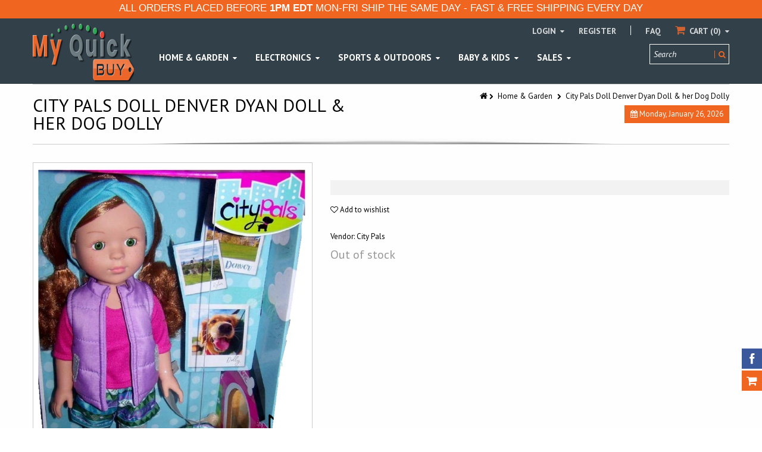

--- FILE ---
content_type: text/html; charset=utf-8
request_url: https://www.myquickbuy.com/collections/all?view=ajax
body_size: 12621
content:

<ul>
  
  
  <li class="p" data-h="restrainer-strap-for-9ft-x-18ft-x-52in-12ft-x-24ft-x-52in-16ft-x-32ft-x-52in-intex-rectangular-ultra-frame-pools" data-t="Restrainer Strap for 9ft X 18ft X 52in, 12ft X 24ft X 52in, 16ft X 32ft X 52in Intex Rectangular Ultra Frame Pools"></li>
  
  <li class="p" data-h="intex-jungle-adventure-play-center-inflatable-kiddie-spray-wading-pool" data-t="Intex Jungle Adventure Play Center Inflatable Kiddie Spray Wading Pool"></li>
  
  <li class="p" data-h="2017-2018-only-intex-ultra-frame-pool-horizontal-bar-part-12428" data-t="2017-2018 Only Intex Ultra Frame Pool Horizontal Bar Part 12428"></li>
  
  <li class="p" data-h="intex-u-shaped-side-support-for-rectangular-frame-pool-gray-only" data-t="Intex U-Shaped Side Support For Rectangular Frame Pool (Gray Only)"></li>
  
  <li class="p" data-h="intex-56475ep-swim-center-family-lounge-inflatable-pool-90-x-90-x-26-ages-3" data-t="Intex 56475EP Swim Center Family Lounge Inflatable Pool 90" X 90" X 26""></li>
  
  <li class="p" data-h="intex-pool-ladder-for-42-inch-wall-height-above-ground-pools" data-t="Intex Pool Ladder for 42-Inch Wall Height Above Ground Pools"></li>
  
  <li class="p" data-h="next-level-apparel-the-firm-v-neck-gray-t-shirt-x-large" data-t="Next Level Apparel The Firm V-Neck Gray T-Shirt, X-Large"></li>
  
  <li class="p" data-h="replacement-coleman-top-rail-18ft-x-48in-power-steel-round-swimming-pool" data-t="Replacement Top Rail for Bestway 18ftX48in Power Steel Deluxe Swimming Pool"></li>
  
  <li class="p" data-h="bounce-pro-14-flex-model-replacement-top-rail-without-sockets" data-t="Replacement Bounce Pro 14' Flex Model Top Rail (without Sockets)"></li>
  
  <li class="p" data-h="intex-excursion-pro-kayak-professional-series-inflatable-fishing-kayak" data-t="Intex Excursion Pro K2 Inflatable Kayak with Oars and Pump 2 Person 151" X 37" X 18""></li>
  
  <li class="p" data-h="bounce-pro-14-flex-model-replacement-top-rail-with-leg-socket" data-t="Bounce Pro 14' Flex Model Replacement Top Rail with Leg Socket"></li>
  
  <li class="p" data-h="weed-thrasher-refills" data-t="Weed Thrasher Refills"></li>
  
  <li class="p" data-h="the-firm-zip-trainer-medicine-ball-kit" data-t="The Firm Zip Trainer Medicine Ball Kit"></li>
  
  <li class="p" data-h="intex-garden-hose-drain-plug-connector" data-t="Intex Garden Hose Drain Plug Connector for Above Ground Pools"></li>
  
  <li class="p" data-h="intex-leg-beam-joint-for-ultra-frame-pool-2017-model" data-t="Replacement Intex T-Joint For Ultra Frame Pool 15Ft and Above (2017 Model and up)"></li>
  
  <li class="p" data-h="intex-vertical-leg-end-cap-for-16-x48-18-x48-18-x52-20-x48-24-x52-ultra-frame-pools" data-t="Replacement Leg Cap for Intex Ultra Frame Pool 16X48 18X48 18X52 20X48 24X52"></li>
  
  <li class="p" data-h="intex-12476-leg-cap-for-18ft-x-48in-24ft-x-52in-round-prism-frame-pools" data-t="Intex 12476  Leg Cap for 18ft X 48in & 24ft X 52in Round Prism Frame Pools"></li>
  
  <li class="p" data-h="58854ep-intex-river-run-connect-lounge-inflatable-floating-water-tube-w-built" data-t="Intex River Run Connect Lounge 58854EP Inflatable Floating Water Tube"></li>
  
  <li class="p" data-h="intex-handheld-rechargeable-vacuum-with-telescoping-aluminum-shaft-and-two-in" data-t="Intex Handheld Rechargeable Vacuum with Telescoping Aluminum Shaft and Two"></li>
  
  <li class="p" data-h="intex-type-a-easy-set-pool-filter-cartridge-18-pack-29000e-59900e" data-t="Intex Type A Easy Set Pool Filter Cartridge (18-Pack) | 29000E (59900E)"></li>
  
  <li class="p" data-h="keith-urban-acoustic-electric-guitar-ripcord-40-pc-brazilian-burst-right-handed" data-t="Keith Urban Player Acoustic Electric Guitar Ripcord 40-pc Brazilian Burst Right"></li>
  
  <li class="p" data-h="intex-water-slide-inflatable-play-center-131-x-81-x-46-for-ages-6" data-t="Intex Water Slide Inflatable Play Center, 131" X 81" X 46" for Ages 6 and up"></li>
  
  <li class="p" data-h="intex-river-run-connect-lounge-inflatable-floating-water-tube-58854ep-6-pack" data-t="Intex River Run Connect Lounge Inflatable Floating Water Tube 58854EP (6 Pack)"></li>
  
  <li class="p" data-h="bounce-pro-14-round-trampoline-vertical-leg-extension" data-t="Bounce Pro 14' Round Trampoline Vertical Leg Extension (6A)"></li>
  
  <li class="p" data-h="next-level-apparel-the-firm-v-neck-gray-t-shirt-medium" data-t="Next Level Apparel The Firm V-Neck Gray T-Shirt Medium"></li>
  
  <li class="p" data-h="next-level-apparel-the-firm-v-neck-gray-t-shirt-large" data-t="Next Level Apparel The Firm V-Neck Gray T-Shirt Large"></li>
  
  <li class="p" data-h="intex-new-horizontal-beam-b-for-12x24x52-rectangular-ultra-frame-pool" data-t="Replacement Horizontal Pole (B) for 24ftX12ftX52in Rectangular Ultra Frame Pool"></li>
  
  <li class="p" data-h="11489-1-1-4in-dia-plastic-hose-clamp-4-pack" data-t="Replacement Intex 11489 1-1/4in Dia Plastic Hose Clamp 4-Pack"></li>
  
  <li class="p" data-h="pool-inlet-air-adaptor" data-t="Replacement Small Pool Inlet Air Adapter for Intex Pools"></li>
  
  <li class="p" data-h="5lb-box-of-assorted-misprint-ink-pens-bulk-ballpoint-pens-retractable-metal-lot-wholesale" data-t="5lb Box Of Assorted Misprint Ink Pens Bulk Ballpoint Pens Retractable Metal Lot Wholesale"></li>
  
  <li class="p" data-h="bouncepro-14-round-trampoline-vertical-leg-extension-with-holes-6b" data-t="BouncePro 14' Round Trampoline Vertical Leg Extension with Holes (6B)"></li>
  
  <li class="p" data-h="intex-type-a-easy-set-pool-filter-cartridge-24-pack-29000e-59900e" data-t="Intex Type A Easy Set Pool Filter Cartridge (24-Pack) | 29000E (59900E)"></li>
  
  <li class="p" data-h="intex-1-0m-x-dia-1-1-4-pump-hose-replacement-part-11873" data-t="Intex 1.0m X Dia 1-1/4" Pump Hose Replacement Part 11873"></li>
  
  <li class="p" data-h="intex-purespa-type-s1-replacement-filter-cartridges-6-pack-29001e" data-t="Intex PureSpa Type S1 Hot Tub Replacement Filter Cartridge 6-Pack"></li>
  
  <li class="p" data-h="2-pack-rare-htf-rainbow-color-new-intex-sit-n-float-inflatable-pool-raft-chair-lounge" data-t="Intex Sit 'N Float Inflatable Pool Float 60" x 39" Rainbow (2-Pack)"></li>
  
  <li class="p" data-h="biolite-cookstove" data-t="BioLite Cook Stove portable camping hiking cooker"></li>
  
  <li class="p" data-h="outdoor-research-firemark-gloves-black-medium" data-t="Outdoor Research Firemark Gloves, Black, Medium"></li>
  
  <li class="p" data-h="intex-26725eh-15ft-x-48in-prism-frame-pool-set-gray-pump-ladder-cover-ground-cloth" data-t="Intex 26725EH 15Ft X 48In Prism Frame Swimming Pool Set with 1000GPH Filter Pump"></li>
  
  <li class="p" data-h="skywalker-trampoline-frame-parts-15-replacement-t-socket" data-t="Skywalker Trampoline Frame Parts 15' Replacement T-Socket"></li>
  
  <li class="p" data-h="2-hose-adapters-for-intex-pools" data-t="2 Hose Adapters for Intex Pools"></li>
  
  <li class="p" data-h="replacement-vertical-leg-summer-waves-16-x-48-elite-metal-frame-round-pool" data-t="Replacement Vertical Leg Summer Waves 16' x 48" Elite Metal Frame Round Pool"></li>
  
  <li class="p" data-h="intex-26669eg-krystal-clear-saltwater-system-e-c-o-for-up-to-15000-gallon-above-ground-pools-110-120v-gfci" data-t="Intex 26669EG Saltwater System ECO 15000 Gallon Above Ground Pools 110-120V GFCI"></li>
  
  <li class="p" data-h="shake-weight-for-women-with-bonus-video-content" data-t="Shake Weight for Women With Bonus DVD 2.5lbs"></li>
  
  <li class="p" data-h="intex-18ft-x-48in-easy-set-pool-set" data-t="Intex 18ft X 48in Easy Set Pool Set"></li>
  
  <li class="p" data-h="intex-18-easy-set-swimming-pool-debris-vinyl-cover-tarp" data-t="Intex 18' Easy Set Swimming Pool Debris Vinyl Cover Tarp"></li>
  
  <li class="p" data-h="intex-leg-beam-t-joint-for-18ft-x-52in-20ft-x-52in-22ft-x-52in-24ft-x-52in-26ft-x-52in-ultra-frame-pools" data-t="Replacement 11450 Intex Leg & Beam T-Joint for Ultra Frame Pools (Metal T-Joint)"></li>
  
  <li class="p" data-h="intex-surface-skimmer-housing-complete-set" data-t="Intex Surface Skimmer Housing Complete Set"></li>
  
  <li class="p" data-h="26005e-large-pool-1-1-2-fittings-set-1900-2500gph-with-2-1-1-4-strainers" data-t="Intex 26005E Above Ground Swimming Pool Inlet Replacement Part Kit for Large Pool (3 Holes)"></li>
  
  <li class="p" data-h="my-get-up-go-cane-1" data-t="My Get Up and Go Cane Portable Walking Support with Built in LED Light"></li>
  
  <li class="p" data-h="blue-wave-drift-escape-u-seat-inflatable-lounger-blue" data-t="Blue Wave Drift + Escape U-Seat Inflatable Lounger, Blue"></li>
  
  <li class="p" data-h="replacement-coleman-vertical-pool-leg-for-18ftx48in-power-steel-round-swimming-pool" data-t="Replacement Vertical Leg for Coleman and Bestway Power Steel  Deluxe Pool 18x48 and 20x48"></li>
  
  <li class="p" data-h="3-pack-kirkland-pink-green-blue-glitter-dots-sheer-wire-edge-ribbon-1-5-in-x-50-yd" data-t="3-Pack Kirkland Pink Green Blue Glitter Dots Sheer Wire Edge Ribbon 1.5 in x 50 Yd"></li>
  
  <li class="p" data-h="everyhero-full-body-wipes-for-adults-20-count-unscented-extra-large-13x-12-2-pack" data-t="everyHERO Full Body Wipes for Adults 20-Count Unscented Extra Large 13"x 12" (2-Pack)"></li>
  
  <li class="p" data-h="electron-shooter-laser-game-for-trampolines-with-enclosures" data-t="Electron Shooter Laser Game for Trampolines with Enclosures"></li>
  
  <li class="p" data-h="playhut-ez-twist-heavy-duty-xxx-large-bbq-grill-cover" data-t="Playhut EZ Twist Heavy Duty XXX Large BBQ Grill Cover"></li>
  
  <li class="p" data-h="intex-candy-color-inflatable-lounges-40-diameter-6-pack" data-t="Intex Candy Color Inflatable Lounges 40" Diameter 6 Pack"></li>
  
  <li class="p" data-h="sylvania-stay-lit-color-action-200-led-mini-lights-with-remote-control-66-feet" data-t="Sylvania Stay-Lit Color Action 200 LED Mini Lights with Remote Control 66-feet"></li>
  
  <li class="p" data-h="shake-weight-exercise-weight-2-1-2-lb-boxed" data-t="Shake Weight Exercise Weight 2-1/2 Lb. Boxed, White"></li>
  
  <li class="p" data-h="intex-deluxe-wall-mount-swimming-pool-surface-skimmer-58949e" data-t="INTEX Deluxe Wall Mount Swimming Pool Surface Skimmer | 58949E"></li>
  
  <li class="p" data-h="intex-deluxe-cleaning-maintenance-swimming-pool-kit-with-vacuum-pole-28003e" data-t="Intex Deluxe 28003E Cleaning Maintenance Swimming Pool Kit with Vacuum & Pole"></li>
  
  <li class="p" data-h="intex-26667eg-krystal-clear-saltwater-system-e-c-o-for-up-to-7000-gallon-above-ground-pools-110-120v-gfci" data-t="Intex 26667EG Krystal Clear Saltwater Pool Chlorine System 7,000GPH for Above Ground Pools"></li>
  
  <li class="p" data-h="intex-river-run-connect-lounge-four" data-t="Intex River Run Connect Lounge (Four)"></li>
  
  <li class="p" data-h="intex-deluxe-pool-ladder-with-removable-steps-for-52-inch-wall-height-above-ground-pools" data-t="Intex Deluxe Pool Ladder with Removable Steps for 52-Inch Wall Height Above Ground Pools"></li>
  
  <li class="p" data-h="soft-spa-and-bath-pillow-with-weighted-tail-in-white" data-t="Soft Spa and Bath Pillow with Weighted Tail in White"></li>
  
  <li class="p" data-h="skywalker-trampoline-frame-parts-14-replacement-t-socket" data-t="Skywalker Trampoline Replacement 14FT T-Socket"></li>
  
  <li class="p" data-h="intex-15ft-x-42in-easy-set-pool-set-with-filter-pump-ladder-ground-cloth-pool-cover-26165eh" data-t="Intex 15ft X 42in Easy Set Pool Set with Filter Pump, Ladder, Ground Cloth & Pool Cover 26165EH"></li>
  
  <li class="p" data-h="intex-automatic-pool-cleaner-for-above-ground-pools-1" data-t="Intex Automatic Pool Cleaner for Above Ground Pools"></li>
  
  <li class="p" data-h="intex-petal-76-x-49-inch-inflatable-floating-lounge-chair-pool-float-lounger-cupholder-connector-tethers-blue" data-t="Intex Petal Lounge 76in X 49in Inflatable Floating Pool Float"></li>
  
  <li class="p" data-h="intex-double-pillow-back-lounge" data-t="Intex Double Pillow Back Lounge 2 Person Lounge 78in x 46in"></li>
  
  <li class="p" data-h="the-firm-cardio-to-go-kit" data-t="The FIRM Cardio To Go Kit jump rope toning cord resistance loop"></li>
  
  <li class="p" data-h="outward-hound-kyjen-2657-hide-a-squirrel-limited-edition-plush-dog-toys-11-piece-squeak-toy-extra-large-brown" data-t="Outward Hound Kyjen Hide-A-Squirrel plush Dog Toys 11-Piece Squeak Toy Brown"></li>
  
  <li class="p" data-h="mari-winsor-slimming-pilates-kit" data-t="Mari Winsor Slimming Pilates Kit"></li>
  
  <li class="p" data-h="3-rolls-rustic-burlap-wire-edge-ribbon-christmas-gift-bows-kirkland-signature-50-yd" data-t="Wire-Edged Ribbon Brown Burlap 1.5-inch X 50 Yards 3-Rolls"></li>
  
  <li class="p" data-h="mari-winsors-slimming-pilates-kit-basic-dvd" data-t="Mari Winsor's Slimming Pilates Kit: Basic [DVD]"></li>
  
  <li class="p" data-h="members-mark-novelty-ride-on-pool-float-shark" data-t="Member's Mark Novelty Ride-On Pool Float - Shark"></li>
  
  <li class="p" data-h="intex-replacement-joint-pin-seal-for-13-24-round-metal-frame-pools-6-pack" data-t="Intex Replacement Joint Pin & Seal for 10ft-12ft Round Metal Frame Pools 6 Pack"></li>
  
  <li class="p" data-h="everyhero-full-body-wipes-for-adults-20-count-unscented-extra-large-13x-12-3-pack" data-t="everyHERO Full Body Wipes for Adults 20-Count Unscented Extra Large 13"x 12" (3-Pack)"></li>
  
  <li class="p" data-h="bouncepro-5-5-replacement-springs-silver-12-count" data-t="Bounce Pro 5.5"  Replacement Springs Silver 12 Count Five and Half Inch"></li>
  
  <li class="p" data-h="outdoor-research-womens-seamseeker-medium-gloves-cafe-earth-rio-for-climbing" data-t="Outdoor Research Women's Seamseeker Medium Gloves - Cafe/Earth/Rio for Climbing"></li>
  
  <li class="p" data-h="kidkraft-chef-s-cook-n-create-island-play-kitchen-with-ez-kraft-assembly" data-t="KidKraft Chef’s Cook N Create Island Play Kitchen with EZ Kraft Assembly"></li>
  
  <li class="p" data-h="quirky-bnd-1-cw1-bandits-all-purpose-rubber-bands-with-hooks-2-pack" data-t="Quirky BND-1-CW1 Bandits All-Purpose Rubber Bands with Hooks 2-Pack"></li>
  
  <li class="p" data-h="intex-sit-n-float-inflatable-lounge-12-pack-pink-blue-rainbow-60-x-39" data-t="Intex Sit N Float Inflatable Lounge 12 Pack  Pink Blue Rainbow 60" x 39""></li>
  
  <li class="p" data-h="intex-sit-n-float-inflatable-lounges-pink-blue-2-pack-60-x-39" data-t="Intex Sit 'N Float Inflatable Lounges Pink & Blue 2-Pack 60" X 39""></li>
  
  <li class="p" data-h="ge-100-miniature-lights-energy-smart-constanton-pure-white" data-t="GE 100 LED Miniature Lights Energy Smart ConstantOn Pure White"></li>
  
  <li class="p" data-h="pre-lit-flocked-artificial-birch-tree-296-warm-white-led-lights-set-of-2" data-t="Pre Lit Flocked Artificial Birch Tree 296 Warm White LED Lights Set of 2"></li>
  
  <li class="p" data-h="intex-playhouse-jump-o-lene-inflatable-child-toddler-bouncer-jumper-ball-pit" data-t="Jump-O-Lene Inflatable Bouncer Play House Ball Pit 68.5"L X 68.5"W X 44"H"></li>
  
  <li class="p" data-h="ge-100-miniature-lights-energy-smart-constanton-pure-white-3-pack" data-t="GE 100 Miniature Lights Energy Smart ConstantOn Pure White 3-Pack"></li>
  
  <li class="p" data-h="intex-15ft-x-48in-metal-frame-pool-set-with-filter-pump-ladder-ground-cloth-pool-cover" data-t="Intex 15ft X 48in Metal Frame Pool Set with Filter Pump, Ladder, Ground Cloth & Pool Cover"></li>
  
  <li class="p" data-h="intex-18ft-x-9ft-x-52in-ultra-frame-rectangular-pool-set-with-sand-filter-pump-ladder-ground-cloth-pool-cover" data-t="Intex 18'X9'X52" Ultra Frame Rectangular Pool Set Sand Filter Pump, Ladder, Ground Cloth & Cover"></li>
  
  <li class="p" data-h="intex-solar-heater-mat-for-above-ground-swimming-pool-47in-x-47in" data-t="Intex Solar Heater Mat for Above Ground Swimming Pool, 47In X 47In"></li>
  
  <li class="p" data-h="2-ea-slime-20165-5-150-psi-dual-head-digital-truck-tire-air-pressure-gauges" data-t="(2) ea Slime 20165 5-150 PSI, Dual Head, Digital Truck Tire Air Pressure Gauges"></li>
  
  <li class="p" data-h="nobowl-interactive-indoor-hunting-cat-feeder-complete-training-system" data-t="NoBowl Interactive Indoor Hunting Cat Feeder Complete Training System"></li>
  
  <li class="p" data-h="weed-thrasher-replacement-cutters-tools-and-hardware-as-seen-on-tv-product" data-t="Weed Thrasher Replacement Cutters - 24 Count - As Seen On TV Product"></li>
  
  <li class="p" data-h="replacement-intex-12802-beam-leg-joint-13ft-to-16ft-greywood-prism-frame-pool" data-t="Replacement Intex 12802 Leg Joint 13ft to 16ft Prism Frame Pool"></li>
  
  <li class="p" data-h="intex-river-run-i-inflatable-water-floating-tubes-6-pack-1" data-t="INTEX River Run I Inflatable Water Floating Tubes - 6 Pack"></li>
  
  <li class="p" data-h="intex-new-10920-horizontal-beam-a-for-12x24x52-rectangular-ultra-frame-pool" data-t="Replacement Horizontal Pole (A) for 24ftX12ftX52in Rectangular Ultra Frame Pool"></li>
  
  <li class="p" data-h="replacement-intex-12798-beam-leg-joint-10ft-to-12ft-round-metal-frame-pool" data-t="Replacement Intex 12798 Beam - Leg Joint 10ft to 12ft Round Metal Frame Pool"></li>
  
  <li class="p" data-h="soft-spa-and-bath-pillow-with-weighted-tail-in-bronze" data-t="Soft Spa and Bath Pillow with Weighted Tail in Bronze"></li>
  
  <li class="p" data-h="intex-giant-9-5-inflatable-floating-water-swimming-pool-lake-mat-platform-pad" data-t="INTEX GIANT 9.5' INFLATABLE FLOATING WATER SWIMMING POOL LAKE MAT PLATFORM PAD"></li>
  
  <li class="p" data-h="skywalker-trampoline-16-round-replacement-parts-top-tube-key-no-2" data-t="Skywalker Trampoline 16' OVAL Replacement Parts, Top Tube Key NO 2 (Small Arc)"></li>
  
  <li class="p" data-h="intex-12ft-x-30in-metal-frame-pool-set" data-t="Intex 12ft X 30in Metal Frame Pool Set"></li>
  
  <li class="p" data-h="intex-10926-replacement-horizontal-beam-c-for-12x24x52-rectangular-ultra-frame-pool" data-t="Replacement Horizontal Pole (C) for 24ftX12ftX52in Rectangular Ultra Frame Pool"></li>
  
  <li class="p" data-h="intex-easy-pool-set-18-feet-by-48-inch" data-t="Intex 18ft X 48in Easy Pool Above Ground Swimming Pool Set"></li>
  
  <li class="p" data-h="pack-of-6-intex-29000e-59900e-easy-set-pool-replacement-type-a-or-c-filter" data-t="Pack of 6 Intex 29000E 59900E Easy Set Pool Replacement Type A or C Filter"></li>
  
  <li class="p" data-h="omotiya-pool-volleyball-net-set-with-base-net-volleyballs-and-pump-39-x-256-x-6-5" data-t="OMOTIYA Pool Volleyball Net Set with Base, Net, Volleyballs and Pump 39" X 256" X 6.5""></li>
  
  <li class="p" data-h="intex-small-strainer-assembly" data-t="Intex Small Strainer Assembly"></li>
  
  <li class="p" data-h="intex-11871-dia-1-1-4-32mm-hose-t-joint" data-t="Intex 11871 Hose T-Joint with 1.25in (32mm) Dia"></li>
  
  <li class="p" data-h="intex-18-pocket-suntanner-inflatable-lounge-74-x-28-pink-blue-2-pack" data-t="Intex 18-Pocket Suntanner Inflatable Lounge 74" X 28" Pink & Blue, 2-Pack"></li>
  
  <li class="p" data-h="intex-18-pocket-suntanner-inflatable-lounge-74-x-28-colors-may-vary-4-pack" data-t="Intex 18-Pocket Suntanner Inflatable Lounge, 74" X 28", (Colors May Vary), (4-Pack)"></li>
  
  <li class="p" data-h="intex-swim-center-inflatable-family-lounge-pool-88-x-85-x-30-for-ages-3" data-t="Intex Swim Center Inflatable Family Lounge Pool, 88" X 85" X 30", for Ages 3+"></li>
  
  <li class="p" data-h="intex-15-feet-x-48-inches-prism-frame-swimming-pool-set-w-ladder-cover-pump" data-t="Intex 15 Feet x 48 Inches Prism Frame Swimming Pool Set w/ Ladder, Cover, & Pump"></li>
  
  <li class="p" data-h="intex-1-5-in-dia-accessory-replacement-hose-39-in-long" data-t="Intex 1.5 in Dia. Accessory Replacement Hose 39 in Long"></li>
  
  <li class="p" data-h="intex-replacement-wall-fitting-flat-rubber-gasket-washer" data-t="Intex Replacement Wall Fitting Flat Rubber Gasket Washer"></li>
  
  <li class="p" data-h="bouncepro-15ft-round-trampoline-vertical-leg-extension-left" data-t="BouncePro 15FT Round Trampoline Vertical Leg Extension - Left"></li>
  
  <li class="p" data-h="skywalker-trampoline-15-round-replacement-frame-part-leg-extension" data-t="Skywalker Trampoline 15' Round Replacement Frame Part, Leg Extension"></li>
  
  <li class="p" data-h="skywalker-trampoline-16-oval-replacement-frame-part-t-socket" data-t="Skywalker Trampoline 16' OVAL Replacement Frame Part, T-Socket"></li>
  
  <li class="p" data-h="add-on-motion-sensor-for-mfg-part-hs3620-and-hs3605" data-t="Add On Motion Sensor for mfg part  HS3620 and HS3605"></li>
  
  <li class="p" data-h="8101-4810-01-malibu-landscape-lighting-tree-wall-deck-mount-adapter-pack-of-4" data-t="8101-4810-01 Malibu Landscape Lighting Tree/Wall/Deck Mount Adapter (Pack of 4)"></li>
  
  <li class="p" data-h="everyhero-full-body-wipes-for-adults-20-count-unscented-extra-large-13x-12-6-pack" data-t="everyHERO Full Body Wipes for Adults 20-Count Unscented Extra Large 13"x 12" (6-Pack)"></li>
  
  <li class="p" data-h="replacement-intex-12465-leg-cap-for-14ft-15ft-16ft-round-prism-frame-pools-1" data-t="Replacement Intex 12465 Leg Cap for 14ft, 15ft, 16ft Round Prism Frame Pools"></li>
  
  <li class="p" data-h="intex-swimming-pool-easy-set-filter-cartridge-replacement-type-h-6-pack-29007e" data-t="Intex Swimming Pool Easy Set Filter Cartridge Replacement Type H (6-Pack) 29007E"></li>
  
  <li class="p" data-h="nobowl-interactive-indoor-hunting-cat-feeder-training-system-3-complete-sets" data-t="NoBowl Interactive Indoor Hunting Cat Feeder Training System 3 Complete Sets"></li>
  
  <li class="p" data-h="budge-heavy-duty-truck-tailgate-crash-pad-fits-54w-x-32h" data-t="Budge Heavy Duty Truck Tailgate/Crash Pad Fits 54"W x 32"H"></li>
  
  <li class="p" data-h="ge-designer-collection-lighted-outlet-cover-wallplate-switch-receptacle-6-pack" data-t="GE Designer Collection Lighted Outlet Cover Wallplate Switch Receptacle 6 Pack"></li>
  
  <li class="p" data-h="king-of-shaves-azor-pola-hybrid-synergy-razor-white-1" data-t="King of Shaves Azor Pola Hybrid Synergy Razor White"></li>
  
  <li class="p" data-h="replacement-intex-t-joint-for-14-x-42-ultra-prism-frame-round-pool-2018-2019" data-t="Replacement Intex T-Joint for 14' x 42" Prism Frame Round Pool (2018-2019) Metal"></li>
  
  <li class="p" data-h="intex-replacement-gasket-and-air-release-valve-set" data-t="Intex Replacement Gasket and Air Release Valve Set"></li>
  
  <li class="p" data-h="kid-galaxy-poseable-9-inch-dinosaur-action-6-pack-1" data-t="Kid Galaxy Poseable 9-inch Dinosaur Action 6-Pack"></li>
  
  <li class="p" data-h="zip-trainer-by-the-firm-firm-cardio-4-workouts-on-2-dvds" data-t="Zip Trainer by The FIRM Firm & Cardio 4 Workouts on 2 DVDs"></li>
  
  <li class="p" data-h="intex-1-5-inch-1-5w-white-led-hydroelectric-power-pool-light-fixture-28692e" data-t="Intex LED Pool Light with Hydroelectric Power Pool Light for 1 1/2-inch Fittings"></li>
  
  <li class="p" data-h="intex-small-inlet-assembly" data-t="Replacement Intex Pool Inlet Assembly for Pools with 1.25 inch Hoses"></li>
  
  <li class="p" data-h="intex-25006-replacement-rubber-washer-ring-pack-for-large-pool-strainers-1-set" data-t="Intex 25006 Replacement Rubber Washer & Ring Pack for Large Pool Strainers 1 Set"></li>
  
  <li class="p" data-h="hose-conversion-adapters-kit-for-intex-1500gph-and-2500gph-pumps" data-t="Hose Conversion Adapters kit for Intex 1500gph and 2500gph pumps"></li>
  
  <li class="p" data-h="intex-deluxe-pool-maintance-kit-new-2012" data-t="Intex Deluxe Pool Maintance Kit New 2012"></li>
  
  <li class="p" data-h="thermacell-heated-insoles-proflex-wireless-rechargeable-small" data-t="ThermaCELL Heated Insoles ProFLEX Wireless & Rechargeable, Small"></li>
  
  <li class="p" data-h="playhut-e-z-twist-food-covers-5-piece-set-blue" data-t="Playhut E Z Twist Food Covers 5 Piece Set  Blue"></li>
  
  <li class="p" data-h="pet-armor-pro-advanced-toy-4-10-9-lbs-3-pack-plus-1-container-fresh-n-clean-oxy-odor-stain-remove-remover-2oz" data-t="Pet Armor Pro Advanced Toy 4-10 lbs 3 Pack Plus 1 Container Fresh N Clean Oxy Odor Stain Remove Remover 2OZ"></li>
  
  <li class="p" data-h="6-pack-rare-htf-rainbow-color-new-intex-sit-n-float-inflatable-pool-raft-chair-lounge" data-t="6 Pack Rare HTF RAINBOW Color New INTEX Sit N Float Inflatable Pool Raft Chair Lounge"></li>
  
  <li class="p" data-h="intex-sit-n-float-inflatable-lounges-blue-and-pink-4-pack-60-x-39" data-t="Intex Sit 'N Float Inflatable Lounges Blue and Pink 4 Pack 60" X 39""></li>
  
  <li class="p" data-h="accessory-hose-for-intex-and-soft-sided-pools-1-25-x-59-inch-2-pack" data-t="Accessory Hose for Intex and Soft Sided Pools - 1.25 x 59 Inch (2-Pack)"></li>
  
  <li class="p" data-h="sharper-image-elevated-pet-bowls-with-storage-and-3-in-1-pet-scooper-clip" data-t="Elevated Pet Bowls with Storage and 3 in 1 Pet Scooper Clip"></li>
  
  <li class="p" data-h="yamazaki-merge-duo-3-piece-completer-flatware-set-18-8-stainless-steel" data-t="Yamazaki Merge Duo 3-piece Completer Flatware Set 18/8 Stainless Steel"></li>
  
  <li class="p" data-h="intex-challenger-k1-inflatable-kayak-with-oars-and-pump-green-blue-2-pack" data-t="Intex Challenger K1 Inflatable Kayak with Oars and Pump Green/Blue (2-Pack)"></li>
  
  <li class="p" data-h="kirkland-wire-edged-black-plaid-ribbon-with-gold-accent-50yd-x-2-5in" data-t="Kirkland Wire Edged Black Plaid Ribbon with Gold Accent 50yd X 2.5in"></li>
  
  <li class="p" data-h="ballsy-b2-trimmer-balls-and-body-grooming-with-2-quick-change-trimmer-heads" data-t="Ballsy B2 Trimmer Balls and Body Grooming with 2 Quick Change Trimmer Heads"></li>
  
  <li class="p" data-h="intex-easy-set-10-x-30-swimming-pool-with-filter-pump" data-t="Intex Easy Set 10ft X 30in Swimming Pool with 330GPH Filter Pump"></li>
  
  <li class="p" data-h="intex-58894ep-18-pocket-suntanner-lounge-74x28" data-t="Intex 58894EP 18-Pocket Suntanner Lounge 74"x28""></li>
  
  <li class="p" data-h="intex-16ft-x-48in-ultra-xtr-pool-set-with-sand-filter-pump-ladder-ground-cloth-pool-cover" data-t="Intex 16ft X 48in Ultra XTR Pool Set with Sand Filter Pump, Ladder, Ground Cloth & Pool Cover"></li>
  
  <li class="p" data-h="kac-heavy-duty-k2-sport-2-inch-hitch-rear-mounted-2-bike-bike-rack-1" data-t="KAC Heavy Duty K2 Sport 2 Inch Hitch Rear Mounted 2-Bike Bike Rack"></li>
  
  <li class="p" data-h="neverlost-addon-scout-hunting-backpack-28l-black-orange" data-t="NeverLost AddOn Scout Hunting Backpack 28l  Black/Orange"></li>
  
  <li class="p" data-h="kirkland-signature-4-roll-christmas-gift-wrap-180-sq-ft-total-poinsettia-plaid-off-white-green" data-t="Kirkland Signature 4 Roll Christmas Gift Wrap 180 sq ft Total Poinsettia/Plaid/Off White/Green"></li>
  
  <li class="p" data-h="seville-classics-genuine-sheepskin-short-wool-seat-cushion-for-extreme-comfort" data-t="Seville Classics Genuine Sheepskin Short Wool Seat Cushion for Extreme Comfort"></li>
  
  <li class="p" data-h="gemmy-10-5-ft-pre-lit-led-giant-sized-fuzzy-standing-reindeer-christmas-inflatable" data-t="Gemmy 10.5-FT Pre-Lit LED Giant-Sized Fuzzy Standing Reindeer Christmas Inflatable"></li>
  
  <li class="p" data-h="skywalker-trampoline-replacement-frame-parts-t-joint-for-15-round-trampoline" data-t="Skywalker Trampoline Replacement Frame Parts T-Joint for 15' Round Trampoline"></li>
  
  <li class="p" data-h="laser-x-blaster-to-blaster-4-player-set" data-t="Laser X Blaster-to-Blaster 4-Player Set"></li>
  
  <li class="p" data-h="intex-floating-led-inflatable-ball-light-with-multi-color-illumination-battery-powered" data-t="Intex LED Floating Inflatable Ball Light with Multi-Color Illumination Battery"></li>
  
  <li class="p" data-h="yamazaki-denali-satin-5-piece-flatware-place-setting-18-8-stainless-steel-1" data-t="Yamazaki Denali Satin 5-Piece Flatware Place Setting 18/8 Stainless Steel"></li>
  
  <li class="p" data-h="home-accents-holiday-7ft-color-changing-led-unicorn-holiday-inflatable" data-t="Home Accents Holiday 7FT Color Changing LED Unicorn Holiday Inflatable"></li>
  
  <li class="p" data-h="40-holiday-cards-with-matching-self-sealing-foil-envelopes-scenic-holiday" data-t="40 Holiday Cards with Matching Self-Sealing Foil Envelopes - Scenic Holiday"></li>
  
  <li class="p" data-h="smarttemp-hot-cold-dual-action-pain-relief-1" data-t="SmartTemp Hot & Cold Dual Action Pain Relief"></li>
  
  <li class="p" data-h="members-mark-10-ft-pre-lit-holiday-inflatable-nutcracker-red" data-t="Member's Mark 10-FT Pre-Lit Holiday Inflatable Nutcracker Red"></li>
  
  <li class="p" data-h="mercasia-18-pieces-hand-decorated-glass-ornaments-in-gold-and-white" data-t="Mercasia 18-Pieces Hand Decorated Glass Ornaments in Gold and White"></li>
  
  <li class="p" data-h="intex-purespa-bundle-3-items-1-cup-holder-tray-2-spa-headrests" data-t="Intex PureSpa Bundle 3 Items 1 Cup Holder Tray 2 Spa Headrests"></li>
  
  <li class="p" data-h="holiday-living-4-piece-holiday-decor-set-with-2-trees-garland-and-wreath" data-t="Holiday Living 4-Piece Holiday Decor Set with 2 Trees, Garland and Wreath"></li>
  
  <li class="p" data-h="intex-sit-n-float-inflatable-colorful-floating-loungers-4-pack-colors-vary" data-t="Intex Sit 'N Float Inflatable Colorful Floating Loungers, 4 Pack (Colors Vary)"></li>
  
  <li class="p" data-h="now-furi-adult-aerodynamic-bicycle-helmet-white-black-matte-s-m" data-t="Now FURI - Adult Aerodynamic Bicycle Helmet White/Black Matte S/M"></li>
  
  <li class="p" data-h="ge-100-miniature-lights-energy-smart-constanton-pure-white-4-pack" data-t="GE 100 Miniature Lights Energy Smart ConstantOn Pure White 4-Pack"></li>
  
  <li class="p" data-h="kirkland-signature-wire-edged-silver-metallic-ribbon-50-yards-x-1-5-inches" data-t="Kirkland Signature Wire Edged Silver Metallic Ribbon 50 yards x 1.5 inches"></li>
  
  <li class="p" data-h="ge-energy-smart-150-led-miniature-string-lights-multi-with-green-wire-49-6-ft" data-t="GE Energy Smart 150 LED Miniature String Lights Multi with Green Wire 49.6-FT"></li>
  
  <li class="p" data-h="lazybonezz-the-lazy-bed-for-travel-or-home-black" data-t="LazyBonezz The Lazy Bed for Travel or Home Black"></li>
  
  <li class="p" data-h="swiss-safe-emergency-mylar-thermal-blankets-premium-12-micron-52-x-82-silver-10-pack" data-t="Swiss Safe Emergency Mylar Thermal Blankets Premium 12-Micron 52" X 82" Silver 10-Pack"></li>
  
  <li class="p" data-h="birdrock-home-2-pack-wall-mounted-hook-rails-6-hooks-27-inch-length" data-t="BirdRock Home 2-Pack Wall Mounted Hook Rails 6 Hooks 27-inch Length"></li>
  
  <li class="p" data-h="jobar-organizing-jewelry-valet-white-coated-wire-24-x-14-5-x-2-5" data-t="Jobar Organizing Jewelry Valet, White Coated Wire 24" x 14.5" x 2.5""></li>
  
  <li class="p" data-h="the-firm-slim-and-sculpt-stability-ball-with-dvd-green-65cm-1" data-t="The FIRM Slim and Sculpt Core 65mm Green Stability Ball with DVD"></li>
  
  <li class="p" data-h="intex-pool-type-b-replacement-filter-pump-cartridges-white-3-pack" data-t="Intex Pool Type B Replacement Filter Pump Cartridges (White), 3 Pack"></li>
  
  <li class="p" data-h="intex-motor-mount-kit-for-intex-inflatable-boats-1" data-t="Intex Motor Mount Kit for Intex Inflatable Boats"></li>
  
  <li class="p" data-h="professor-amos-fragrance-mats-cucumber-melon-2-pack" data-t="Professor Amos Fragrance Mats Cucumber Melon 2-Pack"></li>
  
  <li class="p" data-h="intex-solar-cover-reel-for-9ft-16ft-wide-above-ground-pools" data-t="Intex Solar Cover Reel, for 9ft - 16ft Wide Above Ground Pools"></li>
  
  <li class="p" data-h="broan-wireless-door-chime-button-model-rcpb750" data-t="Broan Wireless Door Chime Button Model RCPB750"></li>
  
  <li class="p" data-h="skywalker-trampoline-enclosure-blue-pole-caps-2-pack" data-t="Skywalker Trampoline Enclosure BLUE Pole Caps, 2-Pack"></li>
  
  <li class="p" data-h="intex-18ft-x-9ft-x-52in-ultra-xtr-rectangular-pool-set-with-sand-filter-pump-ladder-ground-cloth-pool-cover" data-t="Intex 18ftX9ftX52in Ultra XTR Rectangular Pool with Sand Pump, Ladder, Ground Cloth & Cover"></li>
  
  <li class="p" data-h="intex-18-x-48-round-easy-set-swimming-pool-only" data-t="Intex 18' X 48" Round Easy Set Above Ground Swimming Pool ONLY"></li>
  
  <li class="p" data-h="s2o-science-meets-clean-100ct-laundry-detergent-sheet-pouch-wildflowers-scent" data-t="S2O Science Meets Clean 100CT Laundry Detergent Sheet Pouch Wildflowers Scent"></li>
  
  <li class="p" data-h="intex-16ft-x-8ft-x-42in-prism-frame-rectangular-pool-set-with-filter-pump-ladder-ground-cloth-pool-cover" data-t="Intex 16ftX8ftX42in Prism Frame Rectangular Pool with Pump, Ladder, Ground Cloth & Cover"></li>
  
  <li class="p" data-h="under-armour-adult-speedform-professional-catchers-leg-guards-16-5-black" data-t="Under Armour Adult Speedform Professional Catcher's Leg Guards 16.5" Black"></li>
  
  <li class="p" data-h="intex-river-run-ii-water-tube-lounger-w-cooler-2-pack" data-t="INTEX River Run II Water Tube Lounger w/ Cooler (2 Pack)"></li>
  
  <li class="p" data-h="intex-pool-easy-set-filter-cartridge-type-b-18-pack-29005e-59905e" data-t="Replacement Intex Type B Filter Cartridge for Above Ground Pools 18-Pack"></li>
  
  <li class="p" data-h="intex-18ft-x-8in-round-all-season-deluxe-pool-cover-for-above-ground-pools" data-t="Intex 18FT X 8IN Round All-Season Deluxe Winter Pool Cover for Above Ground Pools"></li>
  
  <li class="p" data-h="skywalker-trampoline-frame-parts-12-round-replacement-t-socket" data-t="Skywalker Trampoline Frame Parts 12' Round Replacement T-Socket"></li>
  
  <li class="p" data-h="intex-river-run-i-inflatable-water-floating-tubes-3-pack" data-t="INTEX River Run I 53-inch Inflatable Water Floating Tubes - 3 Pack"></li>
  
  <li class="p" data-h="pool-cartridge-filter-intex-29007e-filter-h-for-new-2015-pools-pack-of-twelve" data-t="Pool Cartridge Filter - Intex 29007E Filter H For New 2015 Pools - Pack of Twelve"></li>
  
  <li class="p" data-h="replacement-t-connector-for-power-steel-18ft-x-48in-round-swimming-pool" data-t="Replacement T-CONNECTOR for Power Steel 18FT X 48IN Round Swimming Pool"></li>
  
  <li class="p" data-h="intex-empire-inflatable-chair-blue-44-x-43-x-27" data-t="Intex Empire Inflatable Chair Blue 44" X 43" X 27""></li>
  
  <li class="p" data-h="broan-wireless-door-chime-button" data-t="Broan Wireless Door Chime Button"></li>
  
  <li class="p" data-h="guava-family-lotus-replacement-play-yard-cover" data-t="Guava Family Lotus Replacement Play Yard Cover"></li>
  
  <li class="p" data-h="intex-8ft-x-24in-easy-set-above-ground-swimming-pool-only-no-pump-blue" data-t="Intex 8ft X 24in Easy Set Above Ground Swimming Pool ONLY (NO Pump) Blue"></li>
  
  <li class="p" data-h="intex-floating-recliner-lounge-2-pack" data-t="Intex Floating Recliner Lounge 2 Pack"></li>
  
  <li class="p" data-h="intex-10-foot-round-pool-cover-28030e" data-t="Intex 10 foot Round Pool Cover 28030E"></li>
  
  <li class="p" data-h="intex-vertical-leg-foot-and-end-cap-model-10309" data-t="Replacement Intex Leg Cap for 10FT - 12FT Above Ground Metal Swimming Pool"></li>
  
  <li class="p" data-h="intex-krystal-clear-saltwater-system-cg-26663-110-120v-with-gfci" data-t="Intex Krystal Clear Saltwater Pool Chlorine System 4,500 Gal 110-120V with GFCI"></li>
  
  <li class="p" data-h="remington-sp21-electric-shaver-heads-cutters" data-t="Remington SP21 Revolutionary Electric Shaving Replacement Heads and Cutters"></li>
  
  <li class="p" data-h="intex-rectangular-pool-cover-for-swim-centers-58412ep" data-t="Intex Rectangular Pool Cover for Swim Centers 58412EP"></li>
  
  <li class="p" data-h="intex-1-25-inch-0-8w-white-led-hydroelectric-power-pool-light-fixture-28691e" data-t="Intex 1.25-Inch 0.8W White LED Hydroelectric Power Pool Light Fixture 28691E"></li>
  
  <li class="p" data-h="intex-12-x-30-metal-frame-set-swimming-pool-with-530-gph-pump-filters-28211eh" data-t="Intex 12' x 30" Metal Frame Set Swimming Pool with 530 GPH Pump & Filters 28211EH"></li>
  
  <li class="p" data-h="intex-28279eh-14ft-x-33in-puncture-resistant-rectangular-frame-above-ground-backyard-outdoor-swimming-pool-with-530-gallon-filter" data-t="Intex Rectangular Frame Above Ground Pool Set with Pump 14ft 9.25in x 7ft 2 5/8in x 33in"></li>
  
  <li class="p" data-h="intex-pink-metal-frame-8ft-x-30in-above-ground-pool-set-with-pump" data-t="Intex PINK Metal Frame 8FT X 30IN Above Ground Pool Set with Pump"></li>
  
  <li class="p" data-h="replacement-coleman-power-steel-18ft-x-48in-footing-leg-caps-4-pack" data-t="Replacement Coleman Power Steel 18ft x 48in Footing (Leg Caps) 4-Pack"></li>
  
  <li class="p" data-h="intex-relaxation-island-blue-white" data-t="Intex Splash 'N Chill Inflatable Lake Island Float 145" x 125" x 20" Blue/White"></li>
  
  <li class="p" data-h="replacement-above-ground-pool-1-25-connection-hose-for-bestway-fast-set-pool" data-t="Replacement Above Ground Pool 1.25" Connection Hose for Bestway Fast Set Pool"></li>
  
  <li class="p" data-h="intex-dinoland-inflatable-play-center-131-x-90-x-44-for-ages-3" data-t="Intex Dinoland Inflatable Play Center 131" X 90" X 44" for Ages 3 and up"></li>
  
  <li class="p" data-h="intex-inflatable-corner-sofa-101-x-80-x-30" data-t="Intex Corner Sofa "L-Shaped" Inflatable Couch 101" X 80" X 30""></li>
  
  <li class="p" data-h="leki-nordic-walking-instructor-trekking-pole-100cm-130cm-black" data-t="LEKI Nordic Walking Instructor Trekking Pole 100cm-130cm Black"></li>
  
  <li class="p" data-h="the-original-face-plant-portable-compact-travel-sized-face-head-rest" data-t="The Original Face Plant: Portable, Compact, Travel-sized, Head Rest, Neck Support, Pillow"></li>
  
  <li class="p" data-h="horizontal-beam-e-for-12x24x52-rectangular-ultra-frame-pool" data-t="Replacement Horizontal Pole (E) for 24ftX12ftX52in Rectangular Ultra Frame Pool"></li>
  
  <li class="p" data-h="intex-pool-easy-set-filter-cartridge-24-pack-type-b-29005e59905e" data-t="Replacement Intex Type B Filter Cartridge for Above Ground Pools 6-Pack"></li>
  
  <li class="p" data-h="slime-20165-dual-head-digital-truck-tire-gauge-5-150-psi" data-t="Slime 20165 Dual Head Digital Truck Tire Gauge 5-150 PSI"></li>
  
  <li class="p" data-h="intex-metal-frame-pool-set-15-feet-by-48-inch-older-model" data-t="Intex Metal Frame Pool Set 15FT X 48IN (Older Model)"></li>
  
  <li class="p" data-h="replacement-intex-10932-horizontal-beam-f-for-18x9x52-rectangular-ultra-frame-pool" data-t="Replacement Intex 10932 Horizontal Beam (F) For 18'X9'X52" Rectangular Ultra Frame Pool"></li>
  
  <li class="p" data-h="bouncepro-14ft-steel-flex-enclosure-replacement-upper-frame-curved-tube" data-t="Replacement UPPER FRAME CURVED TUBE for BouncePro 14FT Steel Flex Enclosure"></li>
  
  <li class="p" data-h="installgear-8-gauge-power-or-ground-wire-red-black-wire-25-feet-each" data-t="InstallGear 8 Gauge Power or Ground Wire Red/Black Wire 25-Feet Each"></li>
  
  <li class="p" data-h="intex-type-b-pool-easy-set-filter-cartridges-pack-of-6-for-intex-2000-25" data-t="Intex Type B Pool Easy Set Filter Cartridges (Pack of 6) - For Intex 2000, 25..."></li>
  
  <li class="p" data-h="replacement-coleman-power-steel-pool-24ft-x-52in-t-connector-gray" data-t="Replacement Coleman Power Steel Pool 24ft x 52in T-Connector Gray"></li>
  
  <li class="p" data-h="bouncepro-14-replacement-trampoline-and-steel-flex-pro-enclosure-upper-frame-tube" data-t="Replacement UPPER FRAME TUBE for BouncePro 14FT Trampoline Enclosure"></li>
  
  <li class="p" data-h="skywalker-12-round-replacement-trampoline-part-leg-extension" data-t="Skywalker 12' Round Replacement Trampoline Part, Leg Extension"></li>
  
  <li class="p" data-h="intex-transparent-lounge-53-x-45-2-pack-float-pink-and-blue" data-t="Intex Transparent Lounge 53inch x 45inch 2-Pack,Float  Pink/Blue"></li>
  
  <li class="p" data-h="poulan-952-044366-12-reduced-kickback-chain-saw-replacement-guide-bar" data-t="Poulan 952-044366 12" Reduced-Kickback Chain Saw Replacement Guide Bar"></li>
  
  <li class="p" data-h="godog-bedzzz-bubble-bolster-with-chew-guard-technology-x-small-shag-tan" data-t="goDog BedZzz Bubble Bolster with Chew Guard Technology, X-Small Shag Tan"></li>
  
  <li class="p" data-h="replacement-bouncepro-trampoline-15ft-t-part-with-leg-base-frame-part" data-t="Replacement BouncePro Trampoline 15FT T-Part with Leg Base Frame Part"></li>
  
  <li class="p" data-h="members-mark-beverage-tub-with-stand-white" data-t="Member's Mark Beverage Tub with Stand White"></li>
  
  <li class="p" data-h="justin-case-rechargeable-power-case-designed-for-ipad" data-t="Justin Case Rechargeable Power Case Designed for iPad"></li>
  
  <li class="p" data-h="detroit-lions-cuce-womens-faux-leather-belt-bag" data-t="Detroit Lions Cuce Women's Faux Leather Belt Bag"></li>
  
  <li class="p" data-h="the-wave-by-the-firm-express-abs-dvd-dvd-2008" data-t="The Wave by The Firm Express Abs DVD 2008"></li>
  
  <li class="p" data-h="quirky-bnd-1-cw1-bandits-all-purpose-rubber-bands-with-hooks-3-pack" data-t="Quirky BND-1-CW1 Bandits All-Purpose Rubber Bands with Hooks 3-Pack"></li>
  
  <li class="p" data-h="2-blue-ring-debris-bags-10788-deluxe-pool-maintenance-kit-vacuum-part-intex" data-t="2 Blue Ring Debris Bags 10788 Deluxe Pool Maintenance Kit Vacuum Part Intex"></li>
  
  <li class="p" data-h="home-accents-holiday-4-ft-yuletide-lane-led-santa-with-snowboard" data-t="Home Accents Holiday 4FT Yuletide Lane LED Santa with Snowboard"></li>
  
  <li class="p" data-h="walkers-duck-commander-pro-safety-combo-kit" data-t="Walkers Duck Commander Pro Safety Combo Kit"></li>
  
  <li class="p" data-h="net-style-tangle-free-150-count-led-warm-white-lights-6-x-4-4-pack" data-t="Net-Style Tangle Free 150-Count LED Warm White Lights 6' x 4' (4-Pack)"></li>
  
  <li class="p" data-h="disney-jasmine-collection-by-sephora-nail-polish-set-limited-edition" data-t="Jasmine 6-Piece Nail Polish Set Collection By Sephora LIMITED EDITION"></li>
  
  <li class="p" data-h="barrington-studios-10-piece-holiday-gift-box-assortment" data-t="TWC Company 10-Piece Holiday Gift Box Assortment"></li>
  
  <li class="p" data-h="skywalker-trampoline-16-round-replacement-part-leg-extension" data-t="Skywalker Trampoline 16' Round Replacement Part, Leg Extension"></li>
  
  <li class="p" data-h="jolees-boutique-embossed-photo-corners-gold-accents-16-package" data-t="Jolees Boutique Embossed Photo Corners Gold Accents 16 piece"></li>
  
  <li class="p" data-h="3-pack-kirkland-signature-wire-edged-sheer-brown-ribbon-50-yards-1-5-inches" data-t="3-Pack Kirkland Signature Wire Edged Sheer Brown Ribbon 50 yards 1.5 inches"></li>
  
  <li class="p" data-h="3-pack-kirkland-wire-edged-sheer-ribbon-with-multi-color-dots-50-yards-1-5-inches" data-t="3-Pack Kirkland Wire Edged Sheer Ribbon with Multi-color Dots 50 yards 1.5 inches"></li>
  
  <li class="p" data-h="franks-deals-kyjen-pooch-pick-up-pet-clean-up-bags-100-count-pink" data-t="Pooch Pick-Up Pet Clean-Up Bags Pink 100-Count Scented Bags"></li>
  
  <li class="p" data-h="intex-mariner-4-person-inflatable-boat-set-with-aluminum-oars-and-pump" data-t="Intex Mariner 4 Person Inflatable Boat Set with Aluminum Oars and Pump"></li>
  
  <li class="p" data-h="pool-pump-strainer-hole-plug" data-t="Pool Pump Strainer Hole Plug"></li>
  
  <li class="p" data-h="replacement-restrainer-strap-for-intex-oval-frame-pools" data-t="Replacement Restrainer Strap for Intex Oval Frame Pools"></li>
  
  <li class="p" data-h="now-furi-adult-aerodynamic-bicycle-helmet-white-s-m" data-t="NOW FURI - Adult Aerodynamic Bicycle Helmet White S/M"></li>
  
  <li class="p" data-h="members-mark-8-function-micro-led-starburst-lights-red-blue-white-set-of-6" data-t="Member's Mark 8-Function Micro LED Starburst Lights Red/Blue/White Set of 6"></li>
  
  <li class="p" data-h="skywalker-16-oval-replacement-trampoline-enclosure-part-straight-tube" data-t="Skywalker 16' OVAL Replacement Trampoline Enclosure Part, Straight Tube"></li>
  
  
</ul>